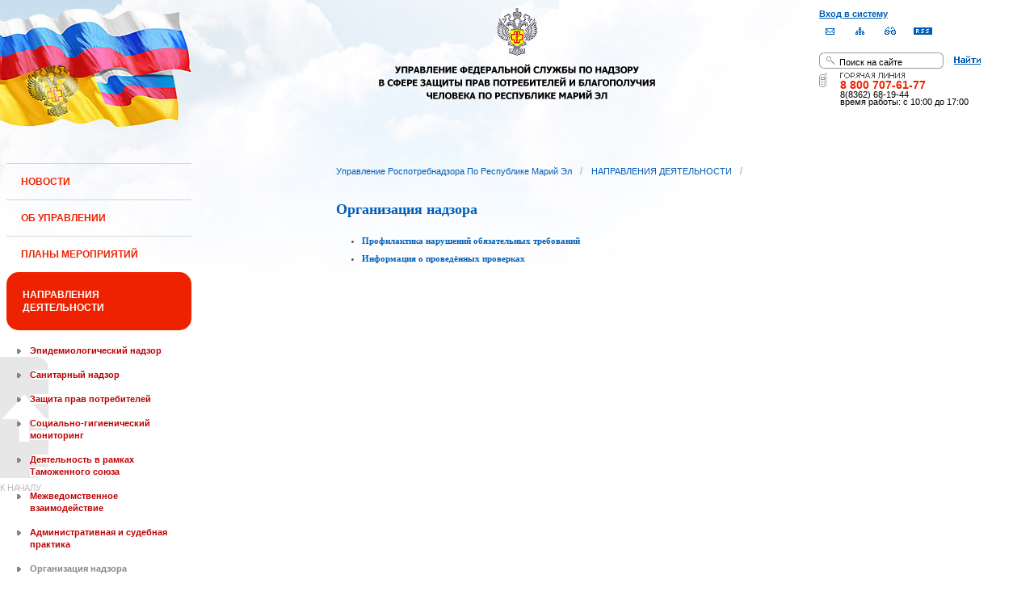

--- FILE ---
content_type: text/html;charset=UTF-8
request_url: https://12.rospotrebnadzor.ru/directions/organization_supervision;jsessionid=B8998E2DBAEDBF7E9E1EC2098DD03F22
body_size: 11907
content:
 <!DOCTYPE html> <html class="ltr" dir="ltr" lang="ru-RU"> <head> <meta 
    name="sputnik-verification" 
    content="Yv0GDkSGH5arOTeS"
/> <title>Организация надзора - Управление Роспотребнадзора по Республике Марий Эл</title> <meta content="text/html; charset=UTF-8" http-equiv="content-type" /> <link rel="Shortcut Icon" href="/html/themes/classic/images/favicon.ico" /> <link href="/html/portal/css.jsp?browserId=other&amp;themeId=classic&amp;colorSchemeId=01&amp;languageId=ru_RU&amp;t=1291128118000" rel="stylesheet" type="text/css" /> <script type="text/javascript">/*<![CDATA[*/var Liferay={Browser:{acceptsGzip:function(){return true},getMajorVersion:function(){return 131},getRevision:function(){return"537.36"},getVersion:function(){return"131.0.0.0"},isAir:function(){return false},isChrome:function(){return true},isFirefox:function(){return false},isGecko:function(){return true},isIe:function(){return false},isIphone:function(){return false},isLinux:function(){return false},isMac:function(){return true},isMobile:function(){return false},isMozilla:function(){return true},isOpera:function(){return false},isRtf:function(){return true},isSafari:function(){return true},isSun:function(){return false},isWap:function(){return false},isWapXhtml:function(){return false},isWebKit:function(){return true},isWindows:function(){return false},isWml:function(){return false}},ThemeDisplay:{getCompanyId:function(){return"10131"},getCompanyGroupId:function(){return"10164"},getUserId:function(){return"10134"},getDoAsUserIdEncoded:function(){return""},getPlid:function(){return"776111"},getLayoutId:function(){return"590"},getLayoutURL:function(){return"http://12.rospotrebnadzor.ru/directions/organization_supervision"},isPrivateLayout:function(){return"false"},getParentLayoutId:function(){return"25"},getScopeGroupId:function(){return"10156"},getParentGroupId:function(){return"10156"},isImpersonated:function(){return false},isSignedIn:function(){return false},getDefaultLanguageId:function(){return"ru_RU"},getLanguageId:function(){return"ru_RU"},isFreeformLayout:function(){return false},isStateExclusive:function(){return false},isStateMaximized:function(){return false},isStatePopUp:function(){return false},getPathContext:function(){return""},getPathImage:function(){return"/image"},getPathJavaScript:function(){return"/html/js"},getPathMain:function(){return"/c"},getPathThemeImages:function(){return"/html/themes/classic/images"},getPathThemeRoot:function(){return"/html/themes/classic"},getURLHome:function(){return"http://12.rospotrebnadzor.ru/web/guest"},getSessionId:function(){return"8EF31D17DBEFC5FF87649D915F61A30B"},getPortletSetupShowBordersDefault:function(){return true}},PropsValues:{NTLM_AUTH_ENABLED:false}};var themeDisplay=Liferay.ThemeDisplay;Liferay.AUI={getBasePath:function(){return"/html/js/aui/"},getCombine:function(){return false},getComboPath:function(){return"/combo/?browserId=other&languageId=ru_RU&t=1291136105000&p=/html/js&"},getFilter:function(){return"raw"}};window.YUI_config={comboBase:Liferay.AUI.getComboPath(),fetchCSS:false,filter:Liferay.AUI.getFilter(),root:Liferay.AUI.getBasePath()};Liferay.currentURL="\x2fdirections\x2forganization_supervision";Liferay.currentURLEncoded="%2Fdirections%2Forganization_supervision";/*]]>*/</script> <script src="/html/js/aui/yui/yui.js?t=1291136105000" type="text/javascript"></script> <script src="/html/js/aui/attribute/attribute.js?t=1291136105000" type="text/javascript"></script> <script src="/html/js/aui/event-custom/event-custom.js?t=1291136105000" type="text/javascript"></script> <script src="/html/js/aui/loader/loader.js?t=1291136105000" type="text/javascript"></script> <script src="/html/js/aui/oop/oop.js?t=1291136105000" type="text/javascript"></script> <script src="/html/js/aui/aui-base/aui-base.js?t=1291136105000" type="text/javascript"></script> <script src="/html/js/liferay/modules.js?t=1291136105000" type="text/javascript"></script> <script src="/html/js/liferay/dependency.js?t=1291136105000" type="text/javascript"></script> <script src="/html/js/liferay/language.js?t=1291136105000" type="text/javascript"></script> <script src="/html/js/liferay/liferay.js?t=1291136105000" type="text/javascript"></script> <script src="/html/js/liferay/util.js?t=1291136105000" type="text/javascript"></script> <script src="/html/js/liferay/events.js?t=1291136105000" type="text/javascript"></script> <script src="/html/js/liferay/portal.js?t=1291136105000" type="text/javascript"></script> <script src="/html/js/liferay/portlet.js?t=1291136105000" type="text/javascript"></script> <script src="/html/js/liferay/portlet_sharing.js?t=1291136105000" type="text/javascript"></script> <script src="/html/js/firebug/firebug.js" type="text/javascript"></script> <script type="text/javascript">/*<![CDATA[*/Liferay.Portlet.list=["71_INSTANCE_0dUS"];/*]]>*/</script> <link class="lfr-css-file" href="/html/themes/classic/css/main.css?browserId=other&amp;languageId=ru_RU&amp;t=1296480524000" rel="stylesheet" type="text/css" /> <style type="text/css">#heading .logo{background:url(/image/company_logo?img_id=71823&amp;t=1768943218926) no-repeat;display:block;font-size:0;height:70px;text-indent:-9999em;width:70px;}</style> <style type="text/css">#p_p_id_71_INSTANCE_0dUS_{color:#5A5A5A;font-family:'Verdana';font-weight:bold;line-height:2em;text-align:left;text-decoration:none;}</style> <meta name='yandex-verification' content='437ac75707eb51d0' /> <!--meta name="google-site-verification" content="wH_8RstSQW-oU-v1m_S2xRc8bCN4mwY9YywK8UyfUeQ" /> <!--    <script language="javascript" type="text/javascript" src="/html/themes/classic/js/jquery-min.js"></script> --> <link rel="stylesheet" type="text/css" media="all" href="/jgallery-1.6.2/dist/css/font-awesome.min.css" /> <link rel="stylesheet" type="text/css" media="all" href="/jgallery-1.6.2/dist/css/jgallery.min.css?v=1.6.0" /> <!--    <script type="text/javascript" src="/jgallery-1.6.2/dist/js/jgallery.min.js?v=1.6.0"></script> --> <!--    <script type="text/javascript" src="/jgallery-1.6.2/dist/js/touchswipe.min.js"></script> --> </head> <body class="body_bg blue controls-visible guest-community signed-out public-page"> <script type="text/javascript">/*<![CDATA[*/(function(a,f){if(!a.__utlWdgt){a.__utlWdgt=true;var i=f,c=i.createElement("script"),e="getElementsByTagName";c.type="text/javascript";c.charset="UTF-8";c.async=true;c.src=("https:"==a.location.protocol?"https":"http")+"://w.uptolike.com/widgets/v1/uptolike.js";var b=i[e]("body")[0];b.appendChild(c)}})(window,document);/*]]>*/</script> <script type="text/javascript">/*<![CDATA[*/var mkgu_widget_param={id:218,color:"#9c0"};/*]]>*/</script> <div id="wrapper"> <a href="#main-content" id="skip-to-content">Перейти к содержанию</a> <header class="header_v2"> <div id="infoblock"> <div id="navig"> <div><a href="/login" class="top-login">Вход в систему</a></div> <a href="https://petition.rospotrebnadzor.ru/petition/"><img width="27" height="27" class="but" alt="Обратная связь" src="/html/themes/classic/images/but-email.gif"></a> <a href="/map/"><img width="27" height="27" class="but" alt="Карта сайта" src="/html/themes/classic/images/but-structure.gif"></a> <a href="/huge/#" id="hugeView"><img width="27" height="27" class="but" alt="Версия для слабовидящих" src="/html/themes/classic/images/but-disab.gif"></a> <a href="/rss_all/-/asset_publisher/Kq6J/rss?p_p_cacheability=cacheLevelPage&_101_INSTANCE_Kq6J_currentURL=%2Frss_all"><img width="23" height="9" class="but1" alt="RSS" src="/html/themes/classic/images/rss2.gif"></a> </div> <div id="sitesearch"> <form title="Поиск по сайту"   id="id-form-search" onsubmit="if(document.getElementById('form-search').value=='Поиск на сайте') document.getElementById('id-form-search').action='/search'; if(document.getElementById('form-search').value.replace(/^\s+|\s+$/g, '')=='') document.getElementById('id-form-search').action='/search/'; " action="/search?p_p_id=3&amp;p_p_lifecycle=0&amp;p_p_state=maximized&amp;p_p_mode=view&amp;p_p_col_id=column-1&amp;p_p_col_count=2&amp;_3_struts_action=%2Fsearch%2Fsearch" method="post"> <input type="hidden" value="search" name="handler" /> <div> <input type="text" align="middle" maxlength="50" size="15" value="Поиск на сайте" id="form-search" title="Введите запрос" name="_3_keywords" onblur="if(this.value=='') this.value='Поиск на сайте';" onfocus="if(this.value=='Поиск на сайте') this.value='';" /></div> <input type="image" align="middle" id="but-search" src="/html/themes/classic/images/but-search.gif"> </form> </div> <div id="hotline"> <img width="136" height="9" id="ob1" title="Горячая линия" alt="Горячая линия" src="/html/themes/classic/images/hotline2.gif"> <img width="9" height="18" id="ob2" title="Горячая линия" alt="Горячая линия" src="/html/themes/classic/images/hotline.gif"> <div id="ob3">8 800 707-61-77</a></div> <div id="ob4"><font color="black">8(8362) 68-19-44</a></div> <div id="ob5"><font color="black" face="Arial">время работы: с 10:00 до 17:00</font></div> </div> </div> <div class="logo"> <a href="/"><img src="/html/themes/classic/images/logo4.gif"></a> </div> </header> </div> <table class="wide"> <tr> <td style="vertical-align:top"> <header id="banner" role="banner"> <hgroup id="heading"> <h1 class="company-title"> <a class="logo1" href="http://12.rospotrebnadzor.ru/web/guest;jsessionid=8EF31D17DBEFC5FF87649D915F61A30B" title="Перейти Управление Роспотребнадзора по Республике Марий Эл"> <span>Управление Роспотребнадзора по Республике Марий Эл</span> </a> </h1> <h2 class="community-title"> <a href="http://12.rospotrebnadzor.ru/directions/organization_supervision;jsessionid=8EF31D17DBEFC5FF87649D915F61A30B?p_p_id=49&amp;p_p_lifecycle=1&amp;p_p_state=normal&amp;p_p_mode=view&amp;p_p_col_count=1&amp;_49_struts_action=%2Fmy_places%2Fview&amp;_49_groupId=10156&amp;_49_privateLayout=false" title="Перейти Управление Роспотребнадзора по Республике Марий Эл"> <span>Управление Роспотребнадзора по Республике Марий Эл</span> </a> </h2> <h3 class="page-title"> <span>Организация надзора</span> </h3> </hgroup> <a href="/c/portal/login?p_l_id=776111" id="sign-in" rel="nofollow">Войти</a> <nav class="sort-pages modify-pages" id="navigation"> <h1> <span>Навигация</span> </h1> <ul class="1234"> <li> <a href="http://12.rospotrebnadzor.ru/news;jsessionid=8EF31D17DBEFC5FF87649D915F61A30B" ><span> НОВОСТИ</span></a> </li> <li> <a href="http://12.rospotrebnadzor.ru/about;jsessionid=8EF31D17DBEFC5FF87649D915F61A30B" ><span> ОБ УПРАВЛЕНИИ</span></a> <ul class="child-static-3"> <li> <a href="http://12.rospotrebnadzor.ru/about/leaders;jsessionid=8EF31D17DBEFC5FF87649D915F61A30B" >Руководство</a> <li> <a href="http://12.rospotrebnadzor.ru/about/function;jsessionid=8EF31D17DBEFC5FF87649D915F61A30B" >Положение об Управлении</a> <li> <a href="http://12.rospotrebnadzor.ru/about/structure;jsessionid=8EF31D17DBEFC5FF87649D915F61A30B" >Структура</a> <ul class="child-menu2"> <li> <a href="http://12.rospotrebnadzor.ru/about/structure/departments;jsessionid=8EF31D17DBEFC5FF87649D915F61A30B" >Отделы</a> </li> <li> <a href="http://12.rospotrebnadzor.ru/about/structure/regions;jsessionid=8EF31D17DBEFC5FF87649D915F61A30B" >Территориальные отделы</a> </li> </ul> <li> <a href="http://12.rospotrebnadzor.ru/about/history;jsessionid=8EF31D17DBEFC5FF87649D915F61A30B" >История</a> <li> <a href="http://12.rospotrebnadzor.ru/about/purchases;jsessionid=8EF31D17DBEFC5FF87649D915F61A30B" >Закупки</a> <li> <a href="http://12.rospotrebnadzor.ru/about/contacts;jsessionid=8EF31D17DBEFC5FF87649D915F61A30B" >Контакты</a> <li> <a href="http://12.rospotrebnadzor.ru/security_personal_data;jsessionid=8EF31D17DBEFC5FF87649D915F61A30B" >Политика безопасности персональных данных</a> </ul> </li> <li> <a href="http://12.rospotrebnadzor.ru/action_plans;jsessionid=8EF31D17DBEFC5FF87649D915F61A30B" ><span> ПЛАНЫ МЕРОПРИЯТИЙ</span></a> <ul class="child-static-3"> <li> <a href="http://12.rospotrebnadzor.ru/action_plans/organization;jsessionid=8EF31D17DBEFC5FF87649D915F61A30B" >Планы организационных мероприятий Управления</a> <li> <a href="http://12.rospotrebnadzor.ru/action_plans/inspection;jsessionid=8EF31D17DBEFC5FF87649D915F61A30B" >Планы проведения контрольных (надзорных) мероприятий</a> <li> <a href="http://12.rospotrebnadzor.ru/action_plans/inspectionchanges;jsessionid=8EF31D17DBEFC5FF87649D915F61A30B" >Изменения, внесённые в план проведения плановых контрольных (надзорных) мероприятий</a> <li> <a href="http://12.rospotrebnadzor.ru/action_plans/preventive_visits;jsessionid=8EF31D17DBEFC5FF87649D915F61A30B" >План проведения профилактических визитов</a> <ul class="child-menu2"> <li> <a href="http://12.rospotrebnadzor.ru/action_plans/preventive_visits/2022;jsessionid=8EF31D17DBEFC5FF87649D915F61A30B" >2022 год</a> </li> <li> <a href="http://12.rospotrebnadzor.ru/action_plans/preventive_visits/2023;jsessionid=8EF31D17DBEFC5FF87649D915F61A30B" >2023 год</a> </li> <li> <a href="http://12.rospotrebnadzor.ru/action_plans/preventive_visits/2024;jsessionid=8EF31D17DBEFC5FF87649D915F61A30B" >2024 год</a> </li> <li> <a href="http://12.rospotrebnadzor.ru/action_plans/preventive_visits/2025;jsessionid=8EF31D17DBEFC5FF87649D915F61A30B" >2025 год</a> </li> </ul> <li> <a href="http://12.rospotrebnadzor.ru/action_plans/inform;jsessionid=8EF31D17DBEFC5FF87649D915F61A30B" >Консультирование по вопросам осуществления государственного контроля (надзора)</a> <li> <a href="https://rospotrebnadzor.ru/region/perecen_na.php;jsessionid=8EF31D17DBEFC5FF87649D915F61A30B" >Перечень актов, содержащих обязательные требования</a> </ul> </li> <li class="selected"> <a href="http://12.rospotrebnadzor.ru/directions;jsessionid=8EF31D17DBEFC5FF87649D915F61A30B" ><span> НАПРАВЛЕНИЯ ДЕЯТЕЛЬНОСТИ</span></a> <ul class="child-static-3"> <li> <a href="http://12.rospotrebnadzor.ru/directions/prevention;jsessionid=8EF31D17DBEFC5FF87649D915F61A30B" >Эпидемиологический надзор</a> <ul class="child-menu2"> <li> <a href="http://12.rospotrebnadzor.ru/directions_of_activity/profilaktika/pamyatki;jsessionid=8EF31D17DBEFC5FF87649D915F61A30B" >Памятки для населения</a> </li> </ul> <li> <a href="http://12.rospotrebnadzor.ru/directions/saninspection;jsessionid=8EF31D17DBEFC5FF87649D915F61A30B" >Санитарный надзор</a> <ul class="child-menu2"> <li> <a href="http://12.rospotrebnadzor.ru/directions/saninspection/food_quality;jsessionid=8EF31D17DBEFC5FF87649D915F61A30B" >Качество и безопасность пищевых продуктов</a> </li> </ul> <li> <a href="http://12.rospotrebnadzor.ru/directions/zpp;jsessionid=8EF31D17DBEFC5FF87649D915F61A30B" >Защита прав потребителей</a> <ul class="child-menu2"> <li> <a href="http://12.rospotrebnadzor.ru/directions/zpp/judicial_protection;jsessionid=8EF31D17DBEFC5FF87649D915F61A30B" >Судебная защита</a> </li> <li> <a href="http://12.rospotrebnadzor.ru/directions/zpp/financial_literacy;jsessionid=8EF31D17DBEFC5FF87649D915F61A30B" >Повышение финансовой грамотности</a> </li> </ul> <li> <a href="http://12.rospotrebnadzor.ru/directions/sgm;jsessionid=8EF31D17DBEFC5FF87649D915F61A30B" >Социально-гигиенический мониторинг</a> <ul class="child-menu2"> <li> <a href="http://12.rospotrebnadzor.ru/directions/sgm/about;jsessionid=8EF31D17DBEFC5FF87649D915F61A30B" >О государственной системе социально-гигиенического мониторинга</a> </li> <li> <a href="http://12.rospotrebnadzor.ru/directions/sgm/inf_sborniki;jsessionid=8EF31D17DBEFC5FF87649D915F61A30B" >Информационные сборники</a> </li> </ul> <li> <a href="http://12.rospotrebnadzor.ru/directions/evrazes;jsessionid=8EF31D17DBEFC5FF87649D915F61A30B" >Деятельность в рамках Таможенного союза</a> <li> <a href="http://12.rospotrebnadzor.ru/directions/cooperation;jsessionid=8EF31D17DBEFC5FF87649D915F61A30B" >Межведомственное взаимодействие</a> <li> <a href="http://12.rospotrebnadzor.ru/directions/admpractice;jsessionid=8EF31D17DBEFC5FF87649D915F61A30B" >Административная и судебная практика</a> <ul class="child-menu2"> <li> <a href="http://12.rospotrebnadzor.ru/395;jsessionid=8EF31D17DBEFC5FF87649D915F61A30B" >Административная практика</a> </li> <li> <a href="http://12.rospotrebnadzor.ru/directions/admpractice/arbitrage_practice;jsessionid=8EF31D17DBEFC5FF87649D915F61A30B" >Судебная практика</a> </li> </ul> <li class="selected"> <a href="http://12.rospotrebnadzor.ru/directions/organization_supervision;jsessionid=8EF31D17DBEFC5FF87649D915F61A30B" >Организация надзора</a> <ul class="child-menu2"> <li> <a href="http://12.rospotrebnadzor.ru/directions/organization_supervision/prevention_breach;jsessionid=8EF31D17DBEFC5FF87649D915F61A30B" >Профилактика нарушений обязательных требований</a> </li> <li> <a href="http://12.rospotrebnadzor.ru/directions/organization_supervision/inspections;jsessionid=8EF31D17DBEFC5FF87649D915F61A30B" >Информация о проведённых проверках</a> <ul class="child-menu4"> <li> <a href="http://12.rospotrebnadzor.ru/directions/inspections/prov1;jsessionid=8EF31D17DBEFC5FF87649D915F61A30B" >Информация о результатах проверок, в т.ч. проверок деятельности органов исполнительной власти и органов местного самоуправления Республики Марий Эл</a> </li> <li> <a href="http://12.rospotrebnadzor.ru/directions/inspections/prov2;jsessionid=8EF31D17DBEFC5FF87649D915F61A30B" >Информация о результатах проверок, проведённых в отношении органов местного самоуправления</a> </li> </ul> </li> </ul> <li> <a href="http://12.rospotrebnadzor.ru/directions/informing;jsessionid=8EF31D17DBEFC5FF87649D915F61A30B" >Информирование</a> <ul class="child-menu2"> <li> <a href="http://12.rospotrebnadzor.ru/directions/informing/npa_nadzor;jsessionid=8EF31D17DBEFC5FF87649D915F61A30B" >Нормативные правовые акты, регулирующие осуществление государственного контроля (надзора)</a> </li> <li> <a href="http://12.rospotrebnadzor.ru/directions/informing/data_list;jsessionid=8EF31D17DBEFC5FF87649D915F61A30B" >Исчерпывающий перечень сведений, которые могут запрашиваться контрольным (надзорным) органом у контролируемого лица в сфере федерального государственного санитарно-эпидемиологического контроля (надзора)</a> </li> </ul> <li> <a href="http://12.rospotrebnadzor.ru/directions/public_council;jsessionid=8EF31D17DBEFC5FF87649D915F61A30B" >Общественный Cовет</a> </ul> </li> <li> <a href="http://12.rospotrebnadzor.ru/stateservices;jsessionid=8EF31D17DBEFC5FF87649D915F61A30B" ><span> ГОСУДАРСТВЕННЫЕ УСЛУГИ</span></a> <ul class="child-static-3"> <li> <a href="http://12.rospotrebnadzor.ru/stateservices/epgu;jsessionid=8EF31D17DBEFC5FF87649D915F61A30B" >О предоставлении услуг Роспотребнадзора посредством ЕПГУ</a> <li> <a href="http://12.rospotrebnadzor.ru/stateservices/registration;jsessionid=8EF31D17DBEFC5FF87649D915F61A30B" >Государственная регистрация</a> <ul class="child-menu2"> <li> <a href="http://12.rospotrebnadzor.ru/stateservices/registration/new;jsessionid=8EF31D17DBEFC5FF87649D915F61A30B" >Государственная регистрация впервые внедряемой продукции, впервые ввозимой на таможенную территорию Таможенного союза</a> <ul class="child-menu4"> <li> <a href="http://12.rospotrebnadzor.ru/stateservices/registration/new/info;jsessionid=8EF31D17DBEFC5FF87649D915F61A30B" >Информация об услуге</a> </li> <li> <a href="http://12.rospotrebnadzor.ru/stateservices/registration/new/laws;jsessionid=8EF31D17DBEFC5FF87649D915F61A30B" >Нормативно-правовые акты</a> </li> <li> <a href="http://12.rospotrebnadzor.ru/stateservices/registration/new/payment;jsessionid=8EF31D17DBEFC5FF87649D915F61A30B" >Реквизиты для оплаты государственной пошлины</a> </li> <li> <a href="http://12.rospotrebnadzor.ru/stateservices/registration/new/address;jsessionid=8EF31D17DBEFC5FF87649D915F61A30B" >Адреса и телефоны</a> </li> <li> <a href="http://12.rospotrebnadzor.ru/stateservices/registration/new/time;jsessionid=8EF31D17DBEFC5FF87649D915F61A30B" >График приёма</a> </li> <li> <a href="http://12.rospotrebnadzor.ru/stateservices/registration/new/procedures;jsessionid=8EF31D17DBEFC5FF87649D915F61A30B" >Административные процедуры</a> </li> <li> <a href="http://12.rospotrebnadzor.ru/stateservices/registration/new/refusal;jsessionid=8EF31D17DBEFC5FF87649D915F61A30B" >Основания для отказа</a> </li> <li> <a href="http://12.rospotrebnadzor.ru/stateservices/registration/new/appeal;jsessionid=8EF31D17DBEFC5FF87649D915F61A30B" >Порядок обжалования</a> </li> <li> <a href="http://12.rospotrebnadzor.ru/stateservices/registration/new/receipt;jsessionid=8EF31D17DBEFC5FF87649D915F61A30B" >Данные о получении услуги</a> </li> </ul> </li> <li> <a href="http://12.rospotrebnadzor.ru/stateservices/registration/changes;jsessionid=8EF31D17DBEFC5FF87649D915F61A30B" >Внесение изменений в действующее свидетельство о государственной регистрации</a> <ul class="child-menu4"> <li> <a href="http://12.rospotrebnadzor.ru/stateservices/registration/change/info;jsessionid=8EF31D17DBEFC5FF87649D915F61A30B" >Информация об услуге</a> </li> <li> <a href="http://12.rospotrebnadzor.ru/stateservices/registration/change/laws;jsessionid=8EF31D17DBEFC5FF87649D915F61A30B" >Нормативно-правовые акты</a> </li> <li> <a href="http://12.rospotrebnadzor.ru/stateservices/registration/change/payment;jsessionid=8EF31D17DBEFC5FF87649D915F61A30B" >Реквизиты для оплаты государственной пошлины</a> </li> <li> <a href="http://12.rospotrebnadzor.ru/stateservices/registration/change/address;jsessionid=8EF31D17DBEFC5FF87649D915F61A30B" >Адреса и телефоны</a> </li> <li> <a href="http://12.rospotrebnadzor.ru/stateservices/registration/change/time;jsessionid=8EF31D17DBEFC5FF87649D915F61A30B" >График приёма</a> </li> <li> <a href="http://12.rospotrebnadzor.ru/stateservices/registration/change/refusal;jsessionid=8EF31D17DBEFC5FF87649D915F61A30B" >Основания для отказа</a> </li> <li> <a href="http://12.rospotrebnadzor.ru/stateservices/registration/change/appeal;jsessionid=8EF31D17DBEFC5FF87649D915F61A30B" >Порядок обжалования</a> </li> </ul> </li> </ul> <li> <a href="http://12.rospotrebnadzor.ru/stateservices/licensing;jsessionid=8EF31D17DBEFC5FF87649D915F61A30B" >Лицензирование отдельных видов деятельности</a> <ul class="child-menu2"> <li> <a href="http://12.rospotrebnadzor.ru/stateservices/licensing/infect_agents;jsessionid=8EF31D17DBEFC5FF87649D915F61A30B" >Лицензирование деятельности, связанной с использованием возбудителей инфекционных заболеваний</a> <ul class="child-menu4"> <li> <a href="http://12.rospotrebnadzor.ru/stateservices/licensing/infect_agents/receipt;jsessionid=8EF31D17DBEFC5FF87649D915F61A30B" >Получение лицензии</a> <ul class="child-menu5"> <li> <a href="http://12.rospotrebnadzor.ru/stateservices/licensing/infect_agents/receipt/info;jsessionid=8EF31D17DBEFC5FF87649D915F61A30B" >Информация об услуге</a> </li> <li> <a href="http://12.rospotrebnadzor.ru/stateservices/licensing/infect_agents/receipt/laws;jsessionid=8EF31D17DBEFC5FF87649D915F61A30B" >Нормативно-правовые акты</a> </li> <li> <a href="http://12.rospotrebnadzor.ru/stateservices/licensing/infect_agents/receipt/address;jsessionid=8EF31D17DBEFC5FF87649D915F61A30B" >Адреса и телефоны</a> </li> <li> <a href="http://12.rospotrebnadzor.ru/stateservices/licensing/infect_agents/receipt/time;jsessionid=8EF31D17DBEFC5FF87649D915F61A30B" >График приёма</a> </li> <li> <a href="http://12.rospotrebnadzor.ru/stateservices/licensing/infect_agents/receipt/procedures;jsessionid=8EF31D17DBEFC5FF87649D915F61A30B" >Административные процедуры</a> </li> <li> <a href="http://12.rospotrebnadzor.ru/stateservices/licensing/infect_agents/receipt/refusal;jsessionid=8EF31D17DBEFC5FF87649D915F61A30B" >Основания для отказа</a> </li> <li> <a href="http://12.rospotrebnadzor.ru/stateservices/licensing/infect_agents/receipt/epgu;jsessionid=8EF31D17DBEFC5FF87649D915F61A30B" >Получение услуги</a> </li> <li> <a href="http://12.rospotrebnadzor.ru/stateservices/licensing/infect_agents/receipt/appeal;jsessionid=8EF31D17DBEFC5FF87649D915F61A30B" >Порядок обжалования</a> </li> </ul> </li> <li> <a href="http://12.rospotrebnadzor.ru/stateservices/licensing/infect_agents/renewal;jsessionid=8EF31D17DBEFC5FF87649D915F61A30B" >Переоформление документа, подтверждающего наличие лицензии</a> <ul class="child-menu5"> <li> <a href="http://12.rospotrebnadzor.ru/stateservices/licensing/infect_agents/renewal/info;jsessionid=8EF31D17DBEFC5FF87649D915F61A30B" >Информация об услуге</a> </li> <li> <a href="http://12.rospotrebnadzor.ru/stateservices/licensing/infect_agents/renewal/laws;jsessionid=8EF31D17DBEFC5FF87649D915F61A30B" >Нормативно-правовые акты</a> </li> <li> <a href="http://12.rospotrebnadzor.ru/stateservices/licensing/infect_agents/renewal/address;jsessionid=8EF31D17DBEFC5FF87649D915F61A30B" >Адреса и телефоны</a> </li> <li> <a href="http://12.rospotrebnadzor.ru/stateservices/licensing/infect_agents/renewal/time;jsessionid=8EF31D17DBEFC5FF87649D915F61A30B" >График приёма</a> </li> <li> <a href="http://12.rospotrebnadzor.ru/stateservices/licensing/infect_agents/renewal/procedures;jsessionid=8EF31D17DBEFC5FF87649D915F61A30B" >Административные процедуры</a> </li> <li> <a href="http://12.rospotrebnadzor.ru/stateservices/licensing/infect_agents/renewal/refusal;jsessionid=8EF31D17DBEFC5FF87649D915F61A30B" >Основания для отказа</a> </li> <li> <a href="http://12.rospotrebnadzor.ru/stateservices/licensing/infect_agents/renewal/epgu;jsessionid=8EF31D17DBEFC5FF87649D915F61A30B" >Получение услуги</a> </li> <li> <a href="http://12.rospotrebnadzor.ru/stateservices/licensing/infect_agents/renewal/appeal;jsessionid=8EF31D17DBEFC5FF87649D915F61A30B" >Порядок обжалования</a> </li> </ul> </li> <li> <a href="http://12.rospotrebnadzor.ru/stateservices/licensing/infect_agents/revocation;jsessionid=8EF31D17DBEFC5FF87649D915F61A30B" >Прекращение действия лицензии</a> <ul class="child-menu5"> <li> <a href="http://12.rospotrebnadzor.ru/stateservices/licensing/infect_agents/revocation/info;jsessionid=8EF31D17DBEFC5FF87649D915F61A30B" >Информация об услуге</a> </li> <li> <a href="http://12.rospotrebnadzor.ru/stateservices/licensing/infect_agents/revocation/laws;jsessionid=8EF31D17DBEFC5FF87649D915F61A30B" >Нормативно-правовые акты</a> </li> <li> <a href="http://12.rospotrebnadzor.ru/stateservices/licensing/infect_agents/revocation/address;jsessionid=8EF31D17DBEFC5FF87649D915F61A30B" >Адреса и телефоны</a> </li> <li> <a href="http://12.rospotrebnadzor.ru/stateservices/licensing/infect_agents/revocation/time;jsessionid=8EF31D17DBEFC5FF87649D915F61A30B" >График приёма</a> </li> <li> <a href="http://12.rospotrebnadzor.ru/stateservices/licensing/infect_agents/revocation/procedures;jsessionid=8EF31D17DBEFC5FF87649D915F61A30B" >Административные процедуры</a> </li> <li> <a href="http://12.rospotrebnadzor.ru/stateservices/licensing/infect_agents/revocation/refusal;jsessionid=8EF31D17DBEFC5FF87649D915F61A30B" >Основания для отказа</a> </li> <li> <a href="http://12.rospotrebnadzor.ru/stateservices/licensing/infect_agents/revocation/appeal;jsessionid=8EF31D17DBEFC5FF87649D915F61A30B" >Порядок обжалования</a> </li> </ul> </li> </ul> </li> <li> <a href="http://12.rospotrebnadzor.ru/stateservices/licensing/ion_radiation;jsessionid=8EF31D17DBEFC5FF87649D915F61A30B" >Лицензирование деятельности в области использования источников ионизирующего излучения (генерирующих)</a> <ul class="child-menu4"> <li> <a href="http://12.rospotrebnadzor.ru/stateservices/licensing/ion_radiation/receipt;jsessionid=8EF31D17DBEFC5FF87649D915F61A30B" >Получение лицензии</a> <ul class="child-menu5"> <li> <a href="http://12.rospotrebnadzor.ru/stateservices/licensing/ion_radiation/receipt/info;jsessionid=8EF31D17DBEFC5FF87649D915F61A30B" >Информация об услуге</a> </li> <li> <a href="http://12.rospotrebnadzor.ru/stateservices/licensing/ion_radiation/receipt/laws;jsessionid=8EF31D17DBEFC5FF87649D915F61A30B" >Нормативно-правовые акты</a> </li> <li> <a href="http://12.rospotrebnadzor.ru/stateservices/licensing/ion_radiation/receipt/address;jsessionid=8EF31D17DBEFC5FF87649D915F61A30B" >Адреса и телефоны</a> </li> <li> <a href="http://12.rospotrebnadzor.ru/stateservices/licensing/ion_radiation/receipt/time;jsessionid=8EF31D17DBEFC5FF87649D915F61A30B" >График приёма</a> </li> <li> <a href="http://12.rospotrebnadzor.ru/stateservices/licensing/ion_radiation/receipt/procedures;jsessionid=8EF31D17DBEFC5FF87649D915F61A30B" >Административные процедуры</a> </li> <li> <a href="http://12.rospotrebnadzor.ru/stateservices/licensing/ion_radiation/receipt/refusal;jsessionid=8EF31D17DBEFC5FF87649D915F61A30B" >Основания для отказа</a> </li> <li> <a href="http://12.rospotrebnadzor.ru/stateservices/licensing/ion_radiation/receipt/epgu;jsessionid=8EF31D17DBEFC5FF87649D915F61A30B" >Получение услуги</a> </li> <li> <a href="http://12.rospotrebnadzor.ru/stateservices/licensing/ion_radiation/receipt/appeal;jsessionid=8EF31D17DBEFC5FF87649D915F61A30B" >Порядок обжалования</a> </li> </ul> </li> <li> <a href="http://12.rospotrebnadzor.ru/stateservices/licensing/ion_radiation/renewal;jsessionid=8EF31D17DBEFC5FF87649D915F61A30B" >Переоформление документа, подтверждающего наличие лицензии</a> <ul class="child-menu5"> <li> <a href="http://12.rospotrebnadzor.ru/stateservices/licensing/ion_radiation/renewal/info;jsessionid=8EF31D17DBEFC5FF87649D915F61A30B" >Информация об услуге</a> </li> <li> <a href="http://12.rospotrebnadzor.ru/stateservices/licensing/ion_radiation/renewal/laws;jsessionid=8EF31D17DBEFC5FF87649D915F61A30B" >Нормативно-правовые акты</a> </li> <li> <a href="http://12.rospotrebnadzor.ru/stateservices/licensing/ion_radiation/renewal/address;jsessionid=8EF31D17DBEFC5FF87649D915F61A30B" >Адреса и телефоны</a> </li> <li> <a href="http://12.rospotrebnadzor.ru/stateservices/licensing/ion_radiation/renewal/time;jsessionid=8EF31D17DBEFC5FF87649D915F61A30B" >График приёма</a> </li> <li> <a href="http://12.rospotrebnadzor.ru/stateservices/licensing/ion_radiation/renewal/procedures;jsessionid=8EF31D17DBEFC5FF87649D915F61A30B" >Административные процедуры</a> </li> <li> <a href="http://12.rospotrebnadzor.ru/stateservices/licensing/ion_radiation/renewal/refusal;jsessionid=8EF31D17DBEFC5FF87649D915F61A30B" >Основания для отказа</a> </li> <li> <a href="http://12.rospotrebnadzor.ru/stateservices/licensing/ion_radiation/renewal/epgu;jsessionid=8EF31D17DBEFC5FF87649D915F61A30B" >Получение услуги</a> </li> <li> <a href="http://12.rospotrebnadzor.ru/stateservices/licensing/ion_radiation/renewal/appeal;jsessionid=8EF31D17DBEFC5FF87649D915F61A30B" >Порядок обжалования</a> </li> </ul> </li> <li> <a href="http://12.rospotrebnadzor.ru/stateservices/licensing/ion_radiation/revocation;jsessionid=8EF31D17DBEFC5FF87649D915F61A30B" >Прекращение действия лицензии</a> <ul class="child-menu5"> <li> <a href="http://12.rospotrebnadzor.ru/stateservices/licensing/ion_radiation/revocation/info;jsessionid=8EF31D17DBEFC5FF87649D915F61A30B" >Информация об услуге</a> </li> <li> <a href="http://12.rospotrebnadzor.ru/stateservices/licensing/ion_radiation/revocation/laws;jsessionid=8EF31D17DBEFC5FF87649D915F61A30B" >Нормативно-правовые акты</a> </li> <li> <a href="http://12.rospotrebnadzor.ru/stateservices/licensing/ion_radiation/revocation/address;jsessionid=8EF31D17DBEFC5FF87649D915F61A30B" >Адреса и телефоны</a> </li> <li> <a href="http://12.rospotrebnadzor.ru/stateservices/licensing/ion_radiation/revocation/time;jsessionid=8EF31D17DBEFC5FF87649D915F61A30B" >График приёма</a> </li> <li> <a href="http://12.rospotrebnadzor.ru/stateservices/licensing/ion_radiation/revocation/procedures;jsessionid=8EF31D17DBEFC5FF87649D915F61A30B" >Административные процедуры</a> </li> <li> <a href="http://12.rospotrebnadzor.ru/stateservices/licensing/ion_radiation/revocation/refusal;jsessionid=8EF31D17DBEFC5FF87649D915F61A30B" >Основания для отказа</a> </li> <li> <a href="http://12.rospotrebnadzor.ru/stateservices/licensing/ion_radiation/revocation/appeal;jsessionid=8EF31D17DBEFC5FF87649D915F61A30B" >Порядок обжалования</a> </li> </ul> </li> </ul> </li> <li> <a href="http://12.rospotrebnadzor.ru/stateservices/licensing/correction;jsessionid=8EF31D17DBEFC5FF87649D915F61A30B" >Исправление допущенных опечаток и (или) ошибок в результате предоставления государственной услуги</a> <ul class="child-menu4"> <li> <a href="http://12.rospotrebnadzor.ru/stateservices/licensing/correction/info;jsessionid=8EF31D17DBEFC5FF87649D915F61A30B" >Информация об услуге</a> </li> <li> <a href="http://12.rospotrebnadzor.ru/stateservices/licensing/correction/laws;jsessionid=8EF31D17DBEFC5FF87649D915F61A30B" >Нормативно-правовые акты</a> </li> <li> <a href="http://12.rospotrebnadzor.ru/stateservices/licensing/correction/address;jsessionid=8EF31D17DBEFC5FF87649D915F61A30B" >Адреса и телефоны</a> </li> <li> <a href="http://12.rospotrebnadzor.ru/stateservices/licensing/correction/time;jsessionid=8EF31D17DBEFC5FF87649D915F61A30B" >График приёма</a> </li> <li> <a href="http://12.rospotrebnadzor.ru/stateservices/licensing/correction/procedures;jsessionid=8EF31D17DBEFC5FF87649D915F61A30B" >Административные процедуры</a> </li> <li> <a href="http://12.rospotrebnadzor.ru/stateservices/licensing/correction/refusal;jsessionid=8EF31D17DBEFC5FF87649D915F61A30B" >Основания для отказа</a> </li> <li> <a href="http://12.rospotrebnadzor.ru/stateservices/licensing/correction/appeal;jsessionid=8EF31D17DBEFC5FF87649D915F61A30B" >Порядок обжалования</a> </li> </ul> </li> <li> <a href="http://12.rospotrebnadzor.ru/stateservices/licensing/query;jsessionid=8EF31D17DBEFC5FF87649D915F61A30B" >Предоставление сведений о конкретной лицензии</a> <ul class="child-menu4"> <li> <a href="http://12.rospotrebnadzor.ru/stateservices/licensing/query/info;jsessionid=8EF31D17DBEFC5FF87649D915F61A30B" >Информация об услуге</a> </li> <li> <a href="http://12.rospotrebnadzor.ru/stateservices/licensing/query/laws;jsessionid=8EF31D17DBEFC5FF87649D915F61A30B" >Нормативно-правовые акты</a> </li> <li> <a href="http://12.rospotrebnadzor.ru/stateservices/licensing/query/address;jsessionid=8EF31D17DBEFC5FF87649D915F61A30B" >Адреса и телефоны</a> </li> <li> <a href="http://12.rospotrebnadzor.ru/stateservices/licensing/query/time;jsessionid=8EF31D17DBEFC5FF87649D915F61A30B" >График приёма</a> </li> <li> <a href="http://12.rospotrebnadzor.ru/stateservices/licensing/query/procedures;jsessionid=8EF31D17DBEFC5FF87649D915F61A30B" >Административные процедуры</a> </li> <li> <a href="http://12.rospotrebnadzor.ru/stateservices/licensing/query/refusal;jsessionid=8EF31D17DBEFC5FF87649D915F61A30B" >Основания для отказа</a> </li> <li> <a href="http://12.rospotrebnadzor.ru/stateservices/licensing/query/appeal;jsessionid=8EF31D17DBEFC5FF87649D915F61A30B" >Порядок обжалования</a> </li> </ul> </li> </ul> <li> <a href="http://12.rospotrebnadzor.ru/stateservices/notice/notification;jsessionid=8EF31D17DBEFC5FF87649D915F61A30B" >Приём и учёт уведомлений о начале осуществления предпринимательской деятельности</a> <ul class="child-menu2"> <li> <a href="http://12.rospotrebnadzor.ru/stateservices/notification/registration;jsessionid=8EF31D17DBEFC5FF87649D915F61A30B" >Регистрация в реестре уведомлений</a> <ul class="child-menu4"> <li> <a href="http://12.rospotrebnadzor.ru/stateservices/notification/registration/info;jsessionid=8EF31D17DBEFC5FF87649D915F61A30B" >Информация об услуге</a> </li> <li> <a href="http://12.rospotrebnadzor.ru/stateservices/notification/registration/laws;jsessionid=8EF31D17DBEFC5FF87649D915F61A30B" >Нормативно-правовые акты</a> </li> <li> <a href="http://12.rospotrebnadzor.ru/stateservices/notification/registration/address;jsessionid=8EF31D17DBEFC5FF87649D915F61A30B" >Адреса и телефоны</a> </li> <li> <a href="http://12.rospotrebnadzor.ru/stateservices/notification/registration/time;jsessionid=8EF31D17DBEFC5FF87649D915F61A30B" >График приёма</a> </li> <li> <a href="http://12.rospotrebnadzor.ru/stateservices/notification/registration/procedures;jsessionid=8EF31D17DBEFC5FF87649D915F61A30B" >Административные процедуры</a> </li> <li> <a href="http://12.rospotrebnadzor.ru/stateservices/notification/registration/refusal;jsessionid=8EF31D17DBEFC5FF87649D915F61A30B" >Основания для отказа</a> </li> <li> <a href="http://12.rospotrebnadzor.ru/stateservices/notification/registration/appeal;jsessionid=8EF31D17DBEFC5FF87649D915F61A30B" >Порядок обжалования</a> </li> </ul> </li> <li> <a href="http://12.rospotrebnadzor.ru/stateservices/notification/changes;jsessionid=8EF31D17DBEFC5FF87649D915F61A30B" >Внесение изменений в реестр уведомлений</a> <ul class="child-menu4"> <li> <a href="http://12.rospotrebnadzor.ru/stateservices/notification/changes/info;jsessionid=8EF31D17DBEFC5FF87649D915F61A30B" >Информация об услуге</a> </li> <li> <a href="http://12.rospotrebnadzor.ru/stateservices/notification/changes/laws;jsessionid=8EF31D17DBEFC5FF87649D915F61A30B" >Нормативно-правовые акты</a> </li> <li> <a href="http://12.rospotrebnadzor.ru/stateservices/notification/changes/address;jsessionid=8EF31D17DBEFC5FF87649D915F61A30B" >Адреса и телефоны</a> </li> <li> <a href="http://12.rospotrebnadzor.ru/stateservices/notification/changes/time;jsessionid=8EF31D17DBEFC5FF87649D915F61A30B" >График приёма</a> </li> <li> <a href="http://12.rospotrebnadzor.ru/stateservices/notification/changes/procedures;jsessionid=8EF31D17DBEFC5FF87649D915F61A30B" >Административные процедуры</a> </li> <li> <a href="http://12.rospotrebnadzor.ru/stateservices/notification/changes/refusal;jsessionid=8EF31D17DBEFC5FF87649D915F61A30B" >Основания для отказа</a> </li> <li> <a href="http://12.rospotrebnadzor.ru/stateservices/notification/changes/appeal;jsessionid=8EF31D17DBEFC5FF87649D915F61A30B" >Порядок обжалования</a> </li> </ul> </li> <li> <a href="http://12.rospotrebnadzor.ru/stateservices/notice/procedure;jsessionid=8EF31D17DBEFC5FF87649D915F61A30B" >Порядок получения госуслуги в электронном виде</a> </li> </ul> <li> <a href="http://12.rospotrebnadzor.ru/stateservices/conclusions;jsessionid=8EF31D17DBEFC5FF87649D915F61A30B" >Выдача санитарно-эпидемиологического заключения</a> <ul class="child-menu2"> <li> <a href="http://12.rospotrebnadzor.ru/stateservices/conclusions/projectdocs;jsessionid=8EF31D17DBEFC5FF87649D915F61A30B" >Получение санитарно-эпидемиологического заключения на проектную документацию</a> <ul class="child-menu4"> <li> <a href="http://12.rospotrebnadzor.ru/stateservices/conclusions/projectdocs/info;jsessionid=8EF31D17DBEFC5FF87649D915F61A30B" >Информация об услуге</a> </li> <li> <a href="http://12.rospotrebnadzor.ru/stateservices/conclusions/projectdocs/laws;jsessionid=8EF31D17DBEFC5FF87649D915F61A30B" >Нормативно-правовые акты</a> </li> <li> <a href="http://12.rospotrebnadzor.ru/stateservices/conclusions/projectdocs/address;jsessionid=8EF31D17DBEFC5FF87649D915F61A30B" >Адреса и телефоны</a> </li> <li> <a href="http://12.rospotrebnadzor.ru/stateservices/conclusions/projectdocs/time;jsessionid=8EF31D17DBEFC5FF87649D915F61A30B" >График приёма</a> </li> <li> <a href="http://12.rospotrebnadzor.ru/stateservices/conclusions/projectdocs/procedures;jsessionid=8EF31D17DBEFC5FF87649D915F61A30B" >Административные процедуры</a> </li> <li> <a href="http://12.rospotrebnadzor.ru/stateservices/conclusions/projectdocs/refusal;jsessionid=8EF31D17DBEFC5FF87649D915F61A30B" >Основания для отказа</a> </li> <li> <a href="http://12.rospotrebnadzor.ru/stateservices/conclusions/projectdocs/appeal;jsessionid=8EF31D17DBEFC5FF87649D915F61A30B" >Порядок обжалования</a> </li> </ul> </li> <li> <a href="http://12.rospotrebnadzor.ru/stateservices/conclusions/activity;jsessionid=8EF31D17DBEFC5FF87649D915F61A30B" >Получение санитарно-эпидемиологического заключения на вид деятельности</a> <ul class="child-menu4"> <li> <a href="http://12.rospotrebnadzor.ru/stateservices/conclusions/activity/info;jsessionid=8EF31D17DBEFC5FF87649D915F61A30B" >Информация об услуге</a> </li> <li> <a href="http://12.rospotrebnadzor.ru/stateservices/conclusions/activity/laws;jsessionid=8EF31D17DBEFC5FF87649D915F61A30B" >Нормативно-правовые акты</a> </li> <li> <a href="http://12.rospotrebnadzor.ru/stateservices/conclusions/activity/address;jsessionid=8EF31D17DBEFC5FF87649D915F61A30B" >Адреса и телефоны</a> </li> <li> <a href="http://12.rospotrebnadzor.ru/stateservices/conclusions/activity/time;jsessionid=8EF31D17DBEFC5FF87649D915F61A30B" >График приёма</a> </li> <li> <a href="http://12.rospotrebnadzor.ru/stateservices/conclusions/activity/procedures;jsessionid=8EF31D17DBEFC5FF87649D915F61A30B" >Административные процедуры</a> </li> <li> <a href="http://12.rospotrebnadzor.ru/stateservices/conclusions/activity/refusal;jsessionid=8EF31D17DBEFC5FF87649D915F61A30B" >Основания для отказа</a> </li> <li> <a href="http://12.rospotrebnadzor.ru/stateservices/conclusions/activity/appeal;jsessionid=8EF31D17DBEFC5FF87649D915F61A30B" >Порядок обжалования</a> </li> </ul> </li> <li> <a href="http://12.rospotrebnadzor.ru/stateservices/conclusions/restructuring;jsessionid=8EF31D17DBEFC5FF87649D915F61A30B" >Переоформление санитарно-эпидемиологического заключения</a> <ul class="child-menu4"> <li> <a href="http://12.rospotrebnadzor.ru/stateservices/conclusions/restructuring/info;jsessionid=8EF31D17DBEFC5FF87649D915F61A30B" >Информация об услуге</a> </li> <li> <a href="http://12.rospotrebnadzor.ru/stateservices/conclusions/restructuring/laws;jsessionid=8EF31D17DBEFC5FF87649D915F61A30B" >Нормативно-правовые акты</a> </li> <li> <a href="http://12.rospotrebnadzor.ru/stateservices/conclusions/restructuring/address;jsessionid=8EF31D17DBEFC5FF87649D915F61A30B" >Адреса и телефоны</a> </li> <li> <a href="http://12.rospotrebnadzor.ru/stateservices/conclusions/restructuring/time;jsessionid=8EF31D17DBEFC5FF87649D915F61A30B" >График приёма</a> </li> <li> <a href="http://12.rospotrebnadzor.ru/stateservices/conclusions/restructuring/procedures;jsessionid=8EF31D17DBEFC5FF87649D915F61A30B" >Административные процедуры</a> </li> <li> <a href="http://12.rospotrebnadzor.ru/stateservices/conclusions/restructuring/refusal;jsessionid=8EF31D17DBEFC5FF87649D915F61A30B" >Основания для отказа</a> </li> <li> <a href="http://12.rospotrebnadzor.ru/stateservices/conclusions/restructuring/appeal;jsessionid=8EF31D17DBEFC5FF87649D915F61A30B" >Порядок обжалования</a> </li> </ul> </li> <li> <a href="http://12.rospotrebnadzor.ru/stateservices/conclusions/correction;jsessionid=8EF31D17DBEFC5FF87649D915F61A30B" >Исправление допущенных опечаток и (или) ошибок в результате предоставления государственной услуги</a> <ul class="child-menu4"> <li> <a href="http://12.rospotrebnadzor.ru/stateservices/conclusions/correction/info;jsessionid=8EF31D17DBEFC5FF87649D915F61A30B" >Информация об услуге</a> </li> <li> <a href="http://12.rospotrebnadzor.ru/607;jsessionid=8EF31D17DBEFC5FF87649D915F61A30B" >Нормативно-правовые акты</a> </li> <li> <a href="http://12.rospotrebnadzor.ru/stateservices/conclusions/correction/address;jsessionid=8EF31D17DBEFC5FF87649D915F61A30B" >Адреса и телефоны</a> </li> <li> <a href="http://12.rospotrebnadzor.ru/stateservices/conclusions/correction/time;jsessionid=8EF31D17DBEFC5FF87649D915F61A30B" >График приёма</a> </li> <li> <a href="http://12.rospotrebnadzor.ru/stateservices/conclusions/correction/procedures;jsessionid=8EF31D17DBEFC5FF87649D915F61A30B" >Административные процедуры</a> </li> <li> <a href="http://12.rospotrebnadzor.ru/stateservices/conclusions/correction/refusal;jsessionid=8EF31D17DBEFC5FF87649D915F61A30B" >Основания для отказа</a> </li> <li> <a href="http://12.rospotrebnadzor.ru/stateservices/conclusions/correction/appeal;jsessionid=8EF31D17DBEFC5FF87649D915F61A30B" >Порядок обжалования</a> </li> </ul> </li> </ul> <li> <a href="http://12.rospotrebnadzor.ru/stateservices/szz;jsessionid=8EF31D17DBEFC5FF87649D915F61A30B" >Установление санитарно-защитных зон</a> <li> <a href="http://12.rospotrebnadzor.ru/stateservices/registries;jsessionid=8EF31D17DBEFC5FF87649D915F61A30B" >Реестры</a> <li> <a href="http://12.rospotrebnadzor.ru/stateservices/feedback;jsessionid=8EF31D17DBEFC5FF87649D915F61A30B" >Опрос получателя государственной услуги</a> <li> <a href="http://12.rospotrebnadzor.ru/stateservices/vashkontrol;jsessionid=8EF31D17DBEFC5FF87649D915F61A30B" >Оставьте свой отзыв на сайте «Ваш контроль.ru&raquo;</a> </ul> </li> <li> <a href="http://12.rospotrebnadzor.ru/businessman;jsessionid=8EF31D17DBEFC5FF87649D915F61A30B" ><span> ДЛЯ ПРЕДПРИНИМАТЕЛЕЙ</span></a> <ul class="child-static-3"> <li> <a href="http://12.rospotrebnadzor.ru/businessman/interaction;jsessionid=8EF31D17DBEFC5FF87649D915F61A30B" >Взаимодействие Управления Роспотребнадзора по Республике Марий Эл с субъектами малого и среднего предпринимательства</a> <li> <a href="http://12.rospotrebnadzor.ru/businessman/stateservices;jsessionid=8EF31D17DBEFC5FF87649D915F61A30B" >Предоставление государственных услуг</a> <li> <a href="http://12.rospotrebnadzor.ru/businessman/opendata;jsessionid=8EF31D17DBEFC5FF87649D915F61A30B" >Открытые данные, подлежащие публикации в форме открытых данных</a> <li> <a href="http://12.rospotrebnadzor.ru/businessman/laws;jsessionid=8EF31D17DBEFC5FF87649D915F61A30B" >Изменения в законодательстве</a> <li> <a href="http://12.rospotrebnadzor.ru/businessman/news;jsessionid=8EF31D17DBEFC5FF87649D915F61A30B" >Новости</a> <li> <a href="http://12.rospotrebnadzor.ru/businessman/check_sheets;jsessionid=8EF31D17DBEFC5FF87649D915F61A30B" >Проверочные листы</a> </ul> </li> <li> <a href="http://12.rospotrebnadzor.ru/claims;jsessionid=8EF31D17DBEFC5FF87649D915F61A30B" ><span> ОБРАЩЕНИЯ ГРАЖДАН</span></a> <ul class="child-static-3"> <li> <a href="http://12.rospotrebnadzor.ru/claims/regulations;jsessionid=8EF31D17DBEFC5FF87649D915F61A30B" >Нормативно-правовая база</a> <li> <a href="http://12.rospotrebnadzor.ru/claims/publicreception;jsessionid=8EF31D17DBEFC5FF87649D915F61A30B" >Общественная приёмная</a> <li> <a href="https://petition.rospotrebnadzor.ru/petition/;jsessionid=8EF31D17DBEFC5FF87649D915F61A30B" >Форма обращений граждан</a> <li> <a href="http://12.rospotrebnadzor.ru/claims/personalreception;jsessionid=8EF31D17DBEFC5FF87649D915F61A30B" >Личный приём граждан</a> <li> <a href="http://12.rospotrebnadzor.ru/claims/counselingcenter;jsessionid=8EF31D17DBEFC5FF87649D915F61A30B" >Консультационный центр для потребителей</a> </ul> </li> <li> <a href="http://12.rospotrebnadzor.ru/epidemiologic_situation;jsessionid=8EF31D17DBEFC5FF87649D915F61A30B" ><span> САНИТАРНО-ЭПИДЕМИОЛОГИЧЕСКАЯ ОБСТАНОВКА</span></a> <ul class="child-static-3"> <li> <a href="http://12.rospotrebnadzor.ru/infectious_morbidity;jsessionid=8EF31D17DBEFC5FF87649D915F61A30B" >Состояние инфекционной заболеваемости</a> </ul> </li> <li> <a href="http://12.rospotrebnadzor.ru/civilservice_personnel;jsessionid=8EF31D17DBEFC5FF87649D915F61A30B" ><span> ГОСУДАРСТВЕННАЯ СЛУЖБА И КАДРЫ</span></a> <ul class="child-static-3"> <li> <a href="http://12.rospotrebnadzor.ru/civilservice_personnel/normative_base;jsessionid=8EF31D17DBEFC5FF87649D915F61A30B" >Нормативная база</a> <li> <a href="http://12.rospotrebnadzor.ru/civilservice_personnel/vacancies;jsessionid=8EF31D17DBEFC5FF87649D915F61A30B" >Конкурсы на замещение вакантных должностей</a> <ul class="child-menu2"> <li> <a href="http://12.rospotrebnadzor.ru/vacancy;jsessionid=8EF31D17DBEFC5FF87649D915F61A30B" >Вакансии</a> </li> <li> <a href="http://12.rospotrebnadzor.ru/list_doc;jsessionid=8EF31D17DBEFC5FF87649D915F61A30B" >Перечень документов</a> </li> <li> <a href="http://12.rospotrebnadzor.ru/civilservice_personnel/vacancies/info;jsessionid=8EF31D17DBEFC5FF87649D915F61A30B" >Информация о проведении конкурсов</a> </li> <li> <a href="http://12.rospotrebnadzor.ru/results_competitions;jsessionid=8EF31D17DBEFC5FF87649D915F61A30B" >Итоги конкурсов</a> </li> </ul> <li> <a href="http://12.rospotrebnadzor.ru/civilservice_personnel/personnel_reserve;jsessionid=8EF31D17DBEFC5FF87649D915F61A30B" >Кадровый резерв</a> <li> <a href="http://12.rospotrebnadzor.ru/competitive_commission;jsessionid=8EF31D17DBEFC5FF87649D915F61A30B" >Состав конкурсной комиссии</a> </ul> </li> <li> <a href="http://12.rospotrebnadzor.ru/doc;jsessionid=8EF31D17DBEFC5FF87649D915F61A30B" ><span> ДОКУМЕНТЫ</span></a> <ul class="child-static-3"> <li> <a href="http://rospotrebnadzor.ru/documents/;jsessionid=8EF31D17DBEFC5FF87649D915F61A30B" >Документы Роспотребнадзора</a> <li> <a href="http://12.rospotrebnadzor.ru/doc/regional;jsessionid=8EF31D17DBEFC5FF87649D915F61A30B" >Документы Управления Роспотребнадзора</a> <ul class="child-menu2"> <li> <a href="http://12.rospotrebnadzor.ru/doc/regional/state_reports;jsessionid=8EF31D17DBEFC5FF87649D915F61A30B" >Государственные доклады</a> </li> <li> <a href="http://12.rospotrebnadzor.ru/doc/regional/reports;jsessionid=8EF31D17DBEFC5FF87649D915F61A30B" >Доклады</a> </li> <li> <a href="http://12.rospotrebnadzor.ru/doc/regional/resolutions;jsessionid=8EF31D17DBEFC5FF87649D915F61A30B" >Постановления</a> </li> <li> <a href="http://12.rospotrebnadzor.ru/doc/regional/orders;jsessionid=8EF31D17DBEFC5FF87649D915F61A30B" >Приказы</a> </li> <li> <a href="http://12.rospotrebnadzor.ru/doc/regional/protocols;jsessionid=8EF31D17DBEFC5FF87649D915F61A30B" >Протоколы</a> </li> </ul> </ul> </li> <li> <a href="http://12.rospotrebnadzor.ru/press_center;jsessionid=8EF31D17DBEFC5FF87649D915F61A30B" ><span> ПРЕСС-ЦЕНТР</span></a> <ul class="child-static-3"> <li> <a href="http://12.rospotrebnadzor.ru/press_center/anons;jsessionid=8EF31D17DBEFC5FF87649D915F61A30B" >Анонсы событий</a> <li> <a href="http://12.rospotrebnadzor.ru/press_center/release;jsessionid=8EF31D17DBEFC5FF87649D915F61A30B" >Пресс-релизы</a> <li> <a href="http://12.rospotrebnadzor.ru/press_center/healthy_nutrition;jsessionid=8EF31D17DBEFC5FF87649D915F61A30B" >Здоровое питание</a> <li> <a href="http://12.rospotrebnadzor.ru/press_center/healthy_lifestyle;jsessionid=8EF31D17DBEFC5FF87649D915F61A30B" >Здоровый образ жизни</a> <li> <a href="http://12.rospotrebnadzor.ru/anniversary100;jsessionid=8EF31D17DBEFC5FF87649D915F61A30B" >Госсанэпидслужбе России – 100 лет</a> <ul class="child-menu2"> <li> <a href="http://12.rospotrebnadzor.ru/anniversary100/development;jsessionid=8EF31D17DBEFC5FF87649D915F61A30B" >О развитии санитарно-эпидемиологической службы в Республике Марий Эл</a> </li> <li> <a href="http://12.rospotrebnadzor.ru/anniversary100/chiefs;jsessionid=8EF31D17DBEFC5FF87649D915F61A30B" >Главные врачи, возглавлявшие службу госсанэпиднадзора Республики Марий Эл в разные годы</a> </li> <li> <a href="http://12.rospotrebnadzor.ru/anniversary100/veterans;jsessionid=8EF31D17DBEFC5FF87649D915F61A30B" >Ветераны Службы</a> </li> <li> <a href="http://12.rospotrebnadzor.ru/anniversary100/photos;jsessionid=8EF31D17DBEFC5FF87649D915F61A30B" >Исторические фотоматериалы</a> </li> </ul> <li> <a href="http://12.rospotrebnadzor.ru/pobeda-80;jsessionid=8EF31D17DBEFC5FF87649D915F61A30B" >80-я годовщина Победы в Великой Отечественной войне 1941–1945 годов</a> <li> <a href="http://12.rospotrebnadzor.ru/646;jsessionid=8EF31D17DBEFC5FF87649D915F61A30B" >Государственные праздники и памятные даты</a> <li> <a href="http://12.rospotrebnadzor.ru/press_center/contacts;jsessionid=8EF31D17DBEFC5FF87649D915F61A30B" >Контакты пресс-службы</a> </ul> </li> <li> <a href="http://12.rospotrebnadzor.ru/links;jsessionid=8EF31D17DBEFC5FF87649D915F61A30B" ><span> ДОПОЛНИТЕЛЬНЫЕ ИНФОРМАЦИОННЫЕ РЕСУРСЫ</span></a> </li> <li> <a href="http://12.rospotrebnadzor.ru/anticorruption;jsessionid=8EF31D17DBEFC5FF87649D915F61A30B" ><span> ПРОТИВОДЕЙСТВИЕ КОРРУПЦИИ</span></a> <ul class="child-static-3"> <li> <a href="http://12.rospotrebnadzor.ru/anticorruption/legalacts;jsessionid=8EF31D17DBEFC5FF87649D915F61A30B" >Нормативные правовые и иные акты в сфере противодействия коррупции</a> <ul class="child-menu2"> <li> <a href="http://12.rospotrebnadzor.ru/anticorruption/legalacts/fedlaws;jsessionid=8EF31D17DBEFC5FF87649D915F61A30B" >Федеральные законы, указы Президента Российской Федерации, постановления Правительства Росссийской Федерации</a> </li> <li> <a href="http://12.rospotrebnadzor.ru/anticorruption/legalacts/departacts;jsessionid=8EF31D17DBEFC5FF87649D915F61A30B" >Ведомственные нормативные правовые акты</a> </li> </ul> <li> <a href="http://12.rospotrebnadzor.ru/anticorruption/metmaterials;jsessionid=8EF31D17DBEFC5FF87649D915F61A30B" >Методические материалы</a> <li> <a href="http://12.rospotrebnadzor.ru/anticorruption/forms;jsessionid=8EF31D17DBEFC5FF87649D915F61A30B" >Формы документов, связанных с противодействием коррупции, для заполнения</a> <li> <a href="http://12.rospotrebnadzor.ru/anticorruption/income;jsessionid=8EF31D17DBEFC5FF87649D915F61A30B" >Сведения о доходах, расходах, об имуществе и обязательствах имущественного характера</a> <li> <a href="http://12.rospotrebnadzor.ru/anticorruption/commission;jsessionid=8EF31D17DBEFC5FF87649D915F61A30B" >Комиссия по соблюдению требований к служебному поведению и урегулированию конфликта интересов (аттестационная комиссия)</a> <ul class="child-menu2"> <li> <a href="http://12.rospotrebnadzor.ru/anticorruption/commission/composition;jsessionid=8EF31D17DBEFC5FF87649D915F61A30B" >Состав Комиссии</a> </li> <li> <a href="http://12.rospotrebnadzor.ru/anticorruption/commission/regulation;jsessionid=8EF31D17DBEFC5FF87649D915F61A30B" >Положение о Комиссии</a> </li> <li> <a href="http://12.rospotrebnadzor.ru/anticorruption/commission/order;jsessionid=8EF31D17DBEFC5FF87649D915F61A30B" >Порядок подачи заявления для рассмотрения на Комиссии</a> </li> </ul> <li> <a href="http://12.rospotrebnadzor.ru/anticorruption/feedback;jsessionid=8EF31D17DBEFC5FF87649D915F61A30B" >Обратная связь для сообщений о фактах коррупции</a> <li> <a href="http://12.rospotrebnadzor.ru/anticorruption/reports;jsessionid=8EF31D17DBEFC5FF87649D915F61A30B" >Доклады, отчёты, обзоры, статистическая информация</a> </ul> </li> <li> <a href="http://12.rospotrebnadzor.ru/abiturient;jsessionid=8EF31D17DBEFC5FF87649D915F61A30B" ><span> АБИТУРИЕНТУ 2025</span></a> </li> </ul> <div class="lcol_feedback"> <a href="https://petition.rospotrebnadzor.ru/petition/"><img src="/html/themes/classic/images/bnr-feedback.gif" width="202" height="57"></a> </div> </nav> </header> </td> <td  style="vertical-align:top"> <div id="content-top"> <nav class="site-breadcrumbs" id="breadcrumbs"> <h1> <span>Breadcrumbs</span> </h1> <ul class="breadcrumbs lfr-component"> <li class="first"><span><a href="http://12.rospotrebnadzor.ru">Управление Роспотребнадзора по Республике Марий Эл</a></span></li><li><span><a href="http://12.rospotrebnadzor.ru/directions" >НАПРАВЛЕНИЯ ДЕЯТЕЛЬНОСТИ</a></span></li><li class="last"><span><a href="http://12.rospotrebnadzor.ru/directions/organization_supervision" >Организация надзора</a></span></li> </ul> </nav> <div id="p_p_id_103_" class="portlet-boundary portlet-boundary_103_  portlet-static portlet-static-end  " > <a id="p_103"></a> </div> <div class="columns-1" id="main-content" role="main"> <div class="portlet-layout"> <div class="portlet-column portlet-column-only" id="column-1"> <div class="portlet-dropzone portlet-column-content portlet-column-content-only" id="layout-column_column-1"> <div id="p_p_id_71_INSTANCE_0dUS_" class="portlet-boundary portlet-boundary_71_  portlet-static portlet-static-end portlet-navigation " > <a id="p_71_INSTANCE_0dUS"></a> <div class="portlet-borderless-container" style=""> <div class="portlet-body"> <div class="nav-menu nav-menu-style-1"> <h2> <a href="http://12.rospotrebnadzor.ru/directions/organization_supervision" >Организация надзора</a> </h2> <ul class="layouts level-1"><li class="" ><a class="" href="http://12.rospotrebnadzor.ru/directions/organization_supervision/prevention_breach" > Профилактика нарушений обязательных требований</a></li><li class="" ><a class="" href="http://12.rospotrebnadzor.ru/directions/organization_supervision/inspections" > Информация о проведённых проверках</a></li></ul> </div> </div> </div> </div> </div> </div> </div> </div> <form action="" id="hrefFm" method="post" name="hrefFm"></form> </div> </td> </tr> </table> <footer id="footer" role="contentinfo"> <div class="footer_col1"> <p style="margin-left: 20px">&copy Управление Федеральной службы по надзору в сфере защиты прав потребителей и благополучия человека по Республике Марий Эл, 2006-2025 гг.</p> <p style="margin-left: 20px">Для работы с порталом достаточно использовать <a href="/soft">бесплатное программное обеспечение</a></p> <p style="margin-left: 20px">Для бесперебойного и безопасного доступа к порталу настоятельно рекомендуем установить сертификаты НУЦ Минцифры России на свои устройства или перейти на браузер, с поддержкой российских сертификатов</p> <p id="back-top"> <a href="#top"><span class="arrow"></span>К началу</a> </p> <script>/*<![CDATA[*/$(document).ready(function(){$("#back-top").hide();$(function(){$(window).scroll(function(){if($(this).scrollTop()>100){$("#back-top").fadeIn()}else{$("#back-top").fadeOut()}});$("#back-top a").click(function(){$("body,html").animate({scrollTop:0},800);return false})})});/*]]>*/</script> </div> <div class="footer_col2"> <p>Адрес: 424007, г. Йошкар-Ола, ул. Машиностроителей, д. 121</p> <p>Тел.: +7 (8362) <span class="footer_phone">68-19-97</span></p> <p>Эл. почта: <a href="mailto:sanepid@12.rospotrebnadzor.ru">sanepid@12.rospotrebnadzor.ru</a></p> </div> <div> <!-- Yandex.Metrika informer --> <a href="http://metrika.yandex.ru/stat/?id=7413100&amp;from=informer"
	    target="_blank" rel="nofollow"><img src="//bs.yandex.ru/informer/7413100/3_0_FFFFFFFF_FFFFFFFF_0_pageviews"
	    style="width:88px; height:31px; border:0;" alt="Яндекс.Метрика" title="Яндекс.Метрика: данные за сегодня (просмотры, визиты и уникальные посетители)" /></a> <!-- /Yandex.Metrika informer --> <!-- Yandex.Metrika counter --> <div style="display:none;"><script type="text/javascript">/*<![CDATA[*/(function(a,b){(a[b]=a[b]||[]).push(function(){try{a.yaCounter7413100=new Ya.Metrika({id:7413100,enableAll:true,webvisor:true})}catch(c){}})})(window,"yandex_metrika_callbacks");/*]]>*/</script></div> <script src="//mc.yandex.ru/metrika/watch.js" type="text/javascript" defer="defer"></script> <noscript><div><img src="//mc.yandex.ru/watch/7413100" style="position:absolute; left:-9999px;" alt="" /></div></noscript> <!-- /Yandex.Metrika counter --> <script type="text/javascript">/*<![CDATA[*/(function(f,b,e){var a=f.createElement(b);a.async=true;a.type="text/javascript";a.src=("https:"==e?"https:":"http:")+"//stat.sputnik.ru/cnt.js";var c=f.getElementsByTagName(b)[0];c.parentNode.insertBefore(a,c)})(document,"script",document.location.protocol);/*]]>*/</script> <!-- HotLog --> <!--  <script type="text/javascript">/*<![CDATA[*/hotlog_r=""+Math.random()+"&amp;s=2280127&amp;im=301&amp;r="+escape(document.referrer)+"&amp;pg="+escape(window.location.href);hotlog_r+="&amp;j="+(navigator.javaEnabled()?"Y":"N");hotlog_r+="&amp;wh="+screen.width+"x"+screen.height+"&amp;px="+(((navigator.appName.substring(0,3)=="Mic"))?screen.colorDepth:screen.pixelDepth);hotlog_r+="&amp;js=1.3";document.write('<a href="http://click.hotlog.ru/?2280127" target="_blank"><img src="http://hit18.hotlog.ru/cgi-bin/hotlog/count?'+hotlog_r+'" border="0" width="88" height="31" alt="HotLog"></a>');/*]]>*/</script> <noscript> <a href="http://click.hotlog.ru/?2280127" target="_blank"><img
	    src="http://hit18.hotlog.ru/cgi-bin/hotlog/count?s=2280127&amp;im=301" border="0"
	    width="88" height="31" alt="HotLog"></a> </noscript> --> <!-- /HotLog --> <div  style="float:left; width:12%;"> <div> <a href="http://metrika.yandex.ru/stat/?id=7413100&amp;from=informer" target="_blank"> Статистика посещаемости сайта</a></div><br /> </div> <div class="footer_col3"> </div> </footer> <!-- snow flakes --> <!-- <script language="javascript" type="text/javascript" src="/snow.js"></script> --> <script type="text/javascript" src="https://vashkontrol.ru/widget2-js/mkgu_widget.js"></script> <!-- 111 --> <script language="javascript" type="text/javascript" src="/html/themes/classic/js/rpn-functions.js"></script> </body> <script type="text/javascript">/*<![CDATA[*/Liferay.Util.addInputFocus();/*]]>*/</script> <script type="text/javascript">/*<![CDATA[*/Liferay.Portlet.onLoad({canEditTitle:false,columnPos:0,isStatic:"end",namespacedId:"p_p_id_103_",portletId:"103",refreshURL:"\x2fc\x2fportal\x2frender_portlet\x3fp_l_id\x3d776111\x26p_p_id\x3d103\x26p_p_lifecycle\x3d0\x26p_p_state\x3dnormal\x26p_p_mode\x3dview\x26p_p_col_id\x3d\x26p_p_col_pos\x3d0\x26p_p_col_count\x3d0\x26p_p_isolated\x3d1\x26currentURL\x3d\x252Fdirections\x252Forganization_supervision"});Liferay.Portlet.onLoad({canEditTitle:false,columnPos:0,isStatic:"end",namespacedId:"p_p_id_71_INSTANCE_0dUS_",portletId:"71_INSTANCE_0dUS",refreshURL:"\x2fc\x2fportal\x2frender_portlet\x3fp_l_id\x3d776111\x26p_p_id\x3d71_INSTANCE_0dUS\x26p_p_lifecycle\x3d0\x26p_p_state\x3dnormal\x26p_p_mode\x3dview\x26p_p_col_id\x3dcolumn-1\x26p_p_col_pos\x3d0\x26p_p_col_count\x3d1\x26p_p_isolated\x3d1\x26currentURL\x3d\x252Fdirections\x252Forganization_supervision"});AUI().use("aui-base","liferay-menu","liferay-notice","liferay-poller",function(a){(function(){Liferay.Util.addInputType();Liferay.Portlet.ready(function(b,c){Liferay.Util.addInputType(c)})})();(function(){new Liferay.Menu();Liferay.Notice.prototype.setClosing()})()});/*]]>*/</script> <script src="/html/themes/classic/js/main.js?browserId=other&amp;languageId=ru_RU&amp;t=1295308827000" type="text/javascript"></script> <script type="text/javascript"></script> </html> 

--- FILE ---
content_type: application/javascript;charset=utf-8
request_url: https://w.uptolike.com/widgets/v1/version.js?cb=cb__utl_cb_share_1768964114142766
body_size: 396
content:
cb__utl_cb_share_1768964114142766('1ea92d09c43527572b24fe052f11127b');